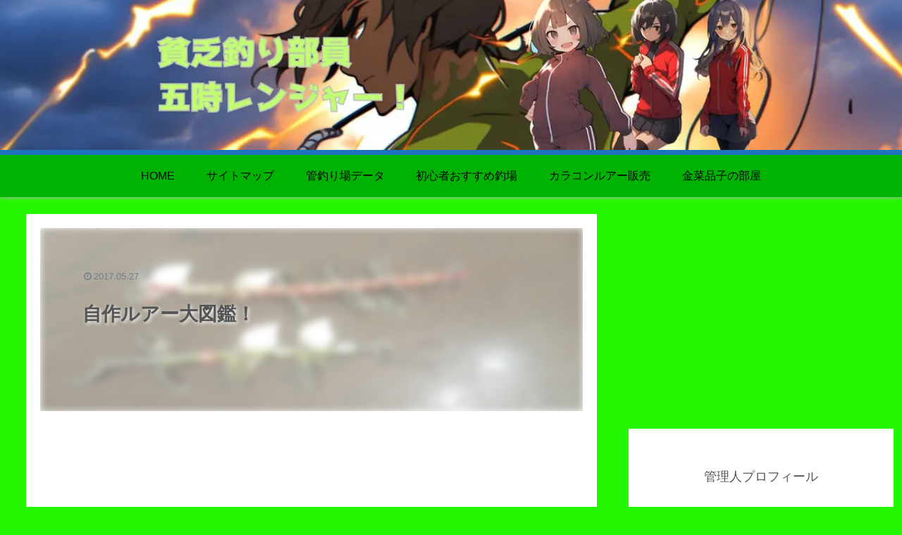

--- FILE ---
content_type: text/html; charset=utf-8
request_url: https://www.google.com/recaptcha/api2/aframe
body_size: 115
content:
<!DOCTYPE HTML><html><head><meta http-equiv="content-type" content="text/html; charset=UTF-8"></head><body><script nonce="1zGEF1HgkDGv-Razr5wPPQ">/** Anti-fraud and anti-abuse applications only. See google.com/recaptcha */ try{var clients={'sodar':'https://pagead2.googlesyndication.com/pagead/sodar?'};window.addEventListener("message",function(a){try{if(a.source===window.parent){var b=JSON.parse(a.data);var c=clients[b['id']];if(c){var d=document.createElement('img');d.src=c+b['params']+'&rc='+(localStorage.getItem("rc::a")?sessionStorage.getItem("rc::b"):"");window.document.body.appendChild(d);sessionStorage.setItem("rc::e",parseInt(sessionStorage.getItem("rc::e")||0)+1);localStorage.setItem("rc::h",'1768781025898');}}}catch(b){}});window.parent.postMessage("_grecaptcha_ready", "*");}catch(b){}</script></body></html>